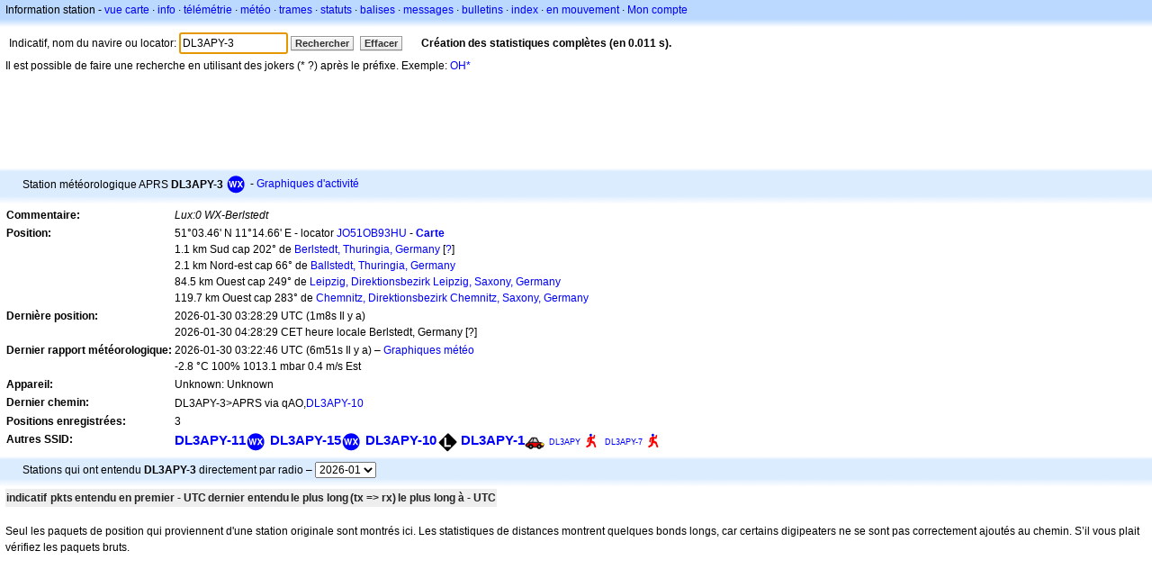

--- FILE ---
content_type: text/html;charset=UTF-8
request_url: https://fr.aprs.fi/info/a/DL3APY-3
body_size: 5420
content:
<!DOCTYPE html>
<html ng-app='aprsfi'>
<head>
<!--
 This is not open source.
 (c) Heikki Hannikainen and GainIO Oy.
 Read and learn freely. Do not steal. Thanks!



 PROGRAMMERS NOTE: https://aprs.fi/page/tos item 6.



-->

<title>Informations sur la station DL3APY-3 – aprs.fi – live APRS map</title>
<meta name="lang" content="fr" />
<meta charset="utf-8" />
<meta name="viewport" content="width=device-width, initial-scale=1">
<meta name='apple-itunes-app' content='app-id=922155038, affiliate-data=at=1000la28'>
<meta name='description' content='Position APRS actuelle, path, igate et statistiques du digipeater pour DL3APY-3 (Lux:0 WX-Berlstedt)' />
<meta name='apple-itunes-app' content='app-id=922155038, affiliate-data=1000la28'>


<script type='text/javascript'>
window.google_analytics_uacct = 'UA-84382-11';
var _ga_start = new Date();
var _gaq = _gaq || [];
_gaq.push(['_setAccount','UA-84382-11']);
_gaq.push(['_setCustomVar',1,'User class','unregistered',1]);
_gaq.push(['_setAllowAnchor',true],['_trackPageview']);
(function() {
var ga = document.createElement('script'); ga.type = 'text/javascript'; ga.async = true;
ga.src = ('https:' == document.location.protocol ? 'https://ssl' : 'http://www') + '.google-analytics.com/ga.js';
var s = document.getElementsByTagName('script')[0]; s.parentNode.insertBefore(ga, s);
})();
</script>

<script type='text/JavaScript'>
//<![CDATA[
if (parent.frames.length && location.href.toLowerCase().indexOf("http://translate.google") != 0)
	top.location.href = document.location;
//]]>
</script>


<script type='text/javascript'>
var googletag = googletag || {};
googletag.cmd = googletag.cmd || [];
(function() {
var gads = document.createElement('script');
gads.async = true;
gads.type = 'text/javascript';
var useSSL = 'https:' == document.location.protocol;
gads.src = (useSSL ? 'https:' : 'http:') + 
'//www.googletagservices.com/tag/js/gpt.js';
var node = document.getElementsByTagName('script')[0];
node.parentNode.insertBefore(gads, node);
})();
</script>

<script type='text/javascript'>
googletag.cmd.push(function() {
googletag.defineSlot('/2637906/aprs-map-bottom', [250, 250], 'div-gpt-ad-1356108158202-0').addService(googletag.pubads());
googletag.defineSlot('/2637906/aprs-map-top', [234, 60], 'div-gpt-ad-1356108158202-1').addService(googletag.pubads());
googletag.defineSlot('/2637906/aprs-info-banner-top', [728, 90], 'div-gpt-ad-1356296834922-0').addService(googletag.pubads());
googletag.defineSlot('/2637906/aprs-info-banner-bottom', [728, 90], 'div-gpt-ad-1356296727404-0').addService(googletag.pubads());
googletag.pubads().enableSingleRequest();
googletag.enableServices();
});
</script>



<link rel="stylesheet" href="/css/ext/bootstrap.min.css">
<link rel="stylesheet" href="/css/ext/bootstrap-reboot.min.css">

<link rel="stylesheet" type="text/css" href="/css/1706431619/maps.css" />

<link rel="stylesheet" href="https://unpkg.com/leaflet@1.9.3/dist/leaflet.css" integrity="sha256-kLaT2GOSpHechhsozzB+flnD+zUyjE2LlfWPgU04xyI=" crossorigin="" />

<script src="https://ajax.googleapis.com/ajax/libs/jquery/1.11.3/jquery.min.js"></script>
<script src="/js/ext/bootstrap.min.js"></script>


<link rel="shortcut icon" href="/favicon.ico" type="image/x-icon" />
<link rel="shortcut" href="/favicon.ico" type="image/x-icon" />
<link rel="apple-touch-startup-image" href="/img/aprsfi-appleloading.png" />
<link rel="apple-touch-icon" sizes="120x120" href="/img/aprsfi-square-120.png" />
<link rel="apple-touch-icon" sizes="152x152" href="/img/aprsfi-square-152.png" />
<link rel="apple-touch-icon" sizes="167x167" href="/img/aprsfi-square-167.png" />
<link rel="apple-touch-icon" sizes="180x180" href="/img/aprsfi-square-180.png" />
<link rel="apple-touch-icon" sizes="256x256" href="/img/aprsfi-square-256.png" />
<link rel="apple-touch-icon" sizes="512x512" href="/img/aprsfi-square-512.png" />
<link rel="apple-touch-icon" sizes="1024x1024" href="/img/aprsfi-square-1024.png" />
<meta property="og:image" content="/img/aprsfi-square-512.png" />
<meta property="og:image:width" content="512" />
<meta property="og:image:height" content="512" />
<link rel="search" type="application/opensearchdescription+xml" title="Search aprs.fi" href="/w3c/opensearch.xml" />
</head>
<body style="background-color: #fff;" class="common" ng-controller="aprsfic">


<div id="popup_cont" class="popup_container" style="display: none; z-index: 1060;">
	<div id="popup_handle" class="popup_handle">
		<div id="popup_buttons" class="popup_buttons"><img src="/img/close.gif" width="16" height="16" class="popup_closeicon" id="popup_closeicon" alt="close" onmousedown="popup_hide('popup');" /></div>
		<div id="popup_title" class="popup_title">t</div>
	</div>
	<div id="popup_content" class="popup_content popup_text"></div>
</div>

<div id="ttip" class="ttip"></div>

<script type='text/JavaScript'>
//<![CDATA[
analytics = 1;
cookie_domain = 'aprs.fi';
settings_cookie = 'mapssettings';
//]]>
</script>
<script type="text/JavaScript" src="/js/fr/1706431613/lib.js"></script><script type='text/JavaScript'>
//<![CDATA[
sett(1769743777)//]]>
</script>
<div class='box'><div class='boxhdrtop'>
Information station
- <a href='/#!call=a%2FDL3APY-3'>vue carte</a>
· <a href='/info/a/DL3APY-3'>info</a>
· <a rel='nofollow' href='/telemetry/a/DL3APY-3'>télémétrie</a>
· <a rel='nofollow' href='/weather/a/DL3APY-3'>météo</a>
· <a rel='nofollow' href='/?c=raw&amp;call=DL3APY-3'>trames</a>
· <a rel='nofollow' href='/?c=status&amp;call=DL3APY-3'>statuts</a>
· <a rel='nofollow' href='/?c=beacon&amp;call=DL3APY-3'>balises</a>
· <a rel='nofollow' href='/?c=message&amp;call=DL3APY-3'>messages</a>
· <a href='/bulletin/'>bulletins</a>
· <a href='/browse/'>index</a>
· <a href='/moving/'>en mouvement</a>
· <a rel='nofollow' href='https://aprs.fi/account/'>Mon compte</a>

</div><div class='boxshadetop'></div><div class='boxcnt'>

<form method='get' action='/info/'>
<div>
Indicatif, nom du navire ou locator: <input id='in' name='call' size='15' value='DL3APY-3' />
<input type='submit' value='Rechercher' class='button button_default button_medium' />
<a class='button button_default button_medium' href='/info/'>Effacer</a>
      <span id='status'><img src='/img/aprs-waiting-animation.gif' /></span>
</div>
</form>
<div><span>Il est possible de faire une recherche en utilisant des jokers (* ?) après le préfixe. Exemple: <a href='/info/OH*'>OH*</a></span></div>
</div></div>

<script type='text/JavaScript'>
//<![CDATA[
focus('in');
//]]>
</script>

<script type="text/JavaScript" src="/js/fr/1511723391/sorttable.js"></script><div class='ad'>
<!-- aprs-info-banner -->
<div id='div-gpt-ad-1356296834922-0' style='width:728px; height:90px;'>
<script type='text/javascript'>
googletag.cmd.push(function() {
googletag.display('div-gpt-ad-1356296834922-0'); });
</script>
</div>
</div>

<div class='boxtshade'></div><div class='boxhdr'>
<span style='vertical-align: middle'>Station météorologique APRS <b>DL3APY-3</b></span> <span onmouseover='ttip(event, this, "Weather station")' class='sym0' style='background-position: -336px -72px;'></span>
- <a rel='nofollow' href='/info/graphs/a/DL3APY-3'>Graphiques d'activité</a>
<span style='position: absolute; right: 20px;'></span>
</div><div class='boxshade'></div><div class='boxcnt'>


<table>
<tr><th valign='top'>Commentaire:</th> <td valign='top'><i>Lux:0 WX-Berlstedt</i></td></tr>
<tr><th valign='top'>Position:</th> <td valign='top'>51°03.46' N 11°14.66' E - locator <a rel='nofollow' href='/#!addr=JO51OB93HU'>JO51OB93HU</a> - <a href='/#!call=a%2FDL3APY-3'><b>Carte</b></a><br />1.1 km Sud cap 202° de <a rel="nofollow" href="/#!lat=51.06667&amp;lng=11.25000">Berlstedt, Thuringia, Germany</a> [<a class='link' onclick='help_popup("info_nearest_city","Villes voisines");'>?</a>]<br />2.1 km Nord-est cap 66° de <a rel="nofollow" href="/#!lat=51.05000&amp;lng=11.21667">Ballstedt, Thuringia, Germany</a><br />84.5 km Ouest cap 249° de <a rel="nofollow" href="/#!lat=51.33962&amp;lng=12.37129">Leipzig, Direktionsbezirk Leipzig, Saxony, Germany</a><br />119.7 km Ouest cap 283° de <a rel="nofollow" href="/#!lat=50.83333&amp;lng=12.91667">Chemnitz, Direktionsbezirk Chemnitz, Saxony, Germany</a></td></tr>
<tr><th valign='top'>Dernière position:</th> <td valign='top'>2026-01-30 03:28:29 UTC (<span id='loc_ago_t'>1m8s</span> Il y a)<br />2026-01-30 04:28:29 CET heure locale Berlstedt, Germany [<span class='link' onclick='help_popup("info_localtime", "Local time");'>?</span>]</td></tr>
<tr><th valign='top'>Dernier rapport météorologique:</th> <td valign='top'>2026-01-30 03:22:46 UTC (6m51s Il y a) – <a href='https://aprs.fi/weather/a/DL3APY-3'>Graphiques météo</a><br /> -2.8 °C 100% 1013.1 mbar 0.4 m/s Est</td></tr><tr><th valign='top'>Appareil:</th> <td valign='top'>Unknown: Unknown</td></tr>
<tr><th valign='top'>Dernier chemin:</th> <td valign='top'><span style="vertical-align: middle;">DL3APY-3>APRS via qAO,<a href='/info/DL3APY-10'>DL3APY-10</a></span></td></tr>
<tr><th valign='top'>Positions enregistrées:</th> <td valign='top'>3</td></tr>
<tr><th valign='top'>Autres SSID:</th> <td valign='top'> <a href='/info/a/DL3APY-11' style='font-weight:800; font-size:122%;'>DL3APY-11</a><span onmouseover='ttip(event, this, "Weather station")' class='sym0' style='background-position: -336px -72px;'></span> <a href='/info/a/DL3APY-15' style='font-weight:800; font-size:122%;'>DL3APY-15</a><span onmouseover='ttip(event, this, "Weather station")' class='sym0' style='background-position: -336px -72px;'></span> <a href='/info/a/DL3APY-10' style='font-weight:800; font-size:122%;'>DL3APY-10</a><span onmouseover='ttip(event, this, "Black diamond / gateway with overlay")' class='sym_single' style='background-image:url("/s2/f48/L26L26.png");'></span> <a href='/info/a/DL3APY-1' style='font-weight:789; font-size:122%;'>DL3APY-1</a><span onmouseover='ttip(event, this, "Car")' class='sym0' style='background-position: -312px -24px;'></span> <a href='/info/a/DL3APY' style='font-weight:103; font-size:71%;'>DL3APY</a><span onmouseover='ttip(event, this, "Human / Person")' class='sym0' style='background-position: -240px -72px;'></span> <a href='/info/a/DL3APY-7' style='font-weight:101; font-size:71%;'>DL3APY-7</a><span onmouseover='ttip(event, this, "Human / Person")' class='sym0' style='background-position: -240px -72px;'></span></td></tr>

</table>

</div>


<div class='boxtshade'></div><div class='boxhdr'>
Stations qui ont entendu <b>DL3APY-3</b> directement par radio – <select id='txstats_ym' onchange='div_load("txstats", "tx_heard&amp;tid=6676367", "txstats_ym")'><option value='202601' selected='selected'>2026-01</option><option value='202512'>2025-12</option><option value='202511'>2025-11</option><option value='202510'>2025-10</option><option value='202509'>2025-09</option><option value='202508'>2025-08</option><option value='202507'>2025-07</option></select>
</div><div class='boxshade'></div><div class='boxcnt'>
<div id='txstats'>
<table class='sortable'>
<tr>
<th class='sorttable_alpha'>indicatif</th> <th class='sorttable_default'></th>
<th class='sorttable_numeric'>pkts</th> <th class='sorttable_default'>entendu en premier - UTC</th>
<th class='sorttable_default'>dernier entendu</th>
<th class='sorttable_alpha'>le plus long</th> <th class='sorttable_numeric'>(tx => rx)</th>
<th class='sorttable_default'>le plus long à - UTC</th>
</tr>

</table>

</div>
<br />
Seul les paquets de position qui proviennent d'une station originale sont montrés ici.
Les statistiques de distances montrent quelques bonds longs, car certains digipeaters ne se sont pas correctement ajoutés au chemin. S’il vous plait vérifiez les paquets bruts.
</div>
<div class='ad'>
<!-- aprs-info-banner -->
<div id='div-gpt-ad-1356296727404-0' style='width:728px; height:90px;'>
<script type='text/javascript'>
googletag.cmd.push(function() {
googletag.display('div-gpt-ad-1356296727404-0'); });
</script>
</div>
</div>

<div class='boxtshade'></div><div class='boxhdr'>
A propos de ce site
</div><div class='boxshade'></div><div class='boxcnt'>
Cette page affiche en temps réel les informations recueillies par le système de suivi automatique de position <a href='http://en.wikipedia.org/wiki/Automatic_Position_Reporting_System' onclick="javascript:urchinTracker('/outgoing/wikipedia/Automatic_Position_Reporting_System');">(APRS) Automatic Position Reporting System</a> sur le réseau Internet (APRS-IS). L'APRS est utilisé par les <a href='http://en.wikipedia.org/wiki/Amateur_radio' onclick="javascript:urchinTracker('/outgoing/wikipedia/Amateur_radio');">radioamateurs</a> afin de transmettre en temps réel des informations de position, des données météorologiques, de la télémétrie et des messages par les ondes radio. Un véhicule équipé d'un récepteur <a href='http://en.wikipedia.org/wiki/GPS' onclick="javascript:urchinTracker('/outgoing/wikipedia/GPS');">GPS</a> , d'un émetteur <a href='http://en.wikipedia.org/wiki/VHF' onclick="javascript:urchinTracker('/outgoing/wikipedia/VHF');">VHF</a> ou <a href='http://en.wikipedia.org/wiki/High_frequency' onclick="javascript:urchinTracker('/outgoing/wikipedia/High_frequency');">HF</a> <a href='http://en.wikipedia.org/wiki/Transceiver' onclick="javascript:urchinTracker('/outgoing/wikipedia/Transceiver');">(émetteur ?)</a> et d'un petit appareil appelé "tracker", transmet sa position, sa vitesse et son cap dans un petit paquet de données, qui sont ensuite reçus par la plus proche passerelle internet (iGate) qui renvoie le paquet sur Internet. Les systèmes connectés à Internet peuvent envoyer des informations sur le réseau APRS-IS sans émetteur radio, ou recueillir et afficher des informations transmises à travers le monde.
</div>

<div class="linkfooter">
<a href='https://aprs.fi/doc/guide/guide.html'>User guide</a>
· <a href='/page/faq'>FAQ</a>
· <a href='http://blog.aprs.fi/'>Blog</a>
· <a href='https://groups.google.com/forum/#!forum/aprsfi'>Groupe de discussion</a>
· <a href='/page/linking'>Lien vers aprs.fi</a>
· <a href='/page/ais_sites'>Sites AIS</a>
· <a href='/service-status/'>Statut du service</a>
· <a href='/stats/daily'>Statistiques de la base de données</a>
· <a href='/page/advertising'>Publicité sur aprs.fi</a>
· <a href='/page/about_technical'>Détails techniques</a>
· <a href='/page/api'>API</a>
· <a href='/page/changelog'>Historique des modifications</a>
· <a href='/page/todo'>Modifications futures</a>
· <a href='/page/credits'>Droits et remerciements</a>
· <a href='/page/tos'>Conditions d'utilisation</a>
· <a href='https://geo.itunes.apple.com/app/aprs.fi/id922155038?mt=8&at=1000la28&pt=2223203&ct=aprsfi'>iPhone/iPad APRS</a>

</div>

<script type='text/JavaScript'>
//<![CDATA[
upd_el('status', '<b>Création des statistiques complètes (en 0.011 s).</b>');
//]]>
</script>

</body>
</html>


--- FILE ---
content_type: text/html; charset=utf-8
request_url: https://www.google.com/recaptcha/api2/aframe
body_size: 270
content:
<!DOCTYPE HTML><html><head><meta http-equiv="content-type" content="text/html; charset=UTF-8"></head><body><script nonce="5swkHBkBFOyJHVWMkk7iHQ">/** Anti-fraud and anti-abuse applications only. See google.com/recaptcha */ try{var clients={'sodar':'https://pagead2.googlesyndication.com/pagead/sodar?'};window.addEventListener("message",function(a){try{if(a.source===window.parent){var b=JSON.parse(a.data);var c=clients[b['id']];if(c){var d=document.createElement('img');d.src=c+b['params']+'&rc='+(localStorage.getItem("rc::a")?sessionStorage.getItem("rc::b"):"");window.document.body.appendChild(d);sessionStorage.setItem("rc::e",parseInt(sessionStorage.getItem("rc::e")||0)+1);localStorage.setItem("rc::h",'1769743779937');}}}catch(b){}});window.parent.postMessage("_grecaptcha_ready", "*");}catch(b){}</script></body></html>